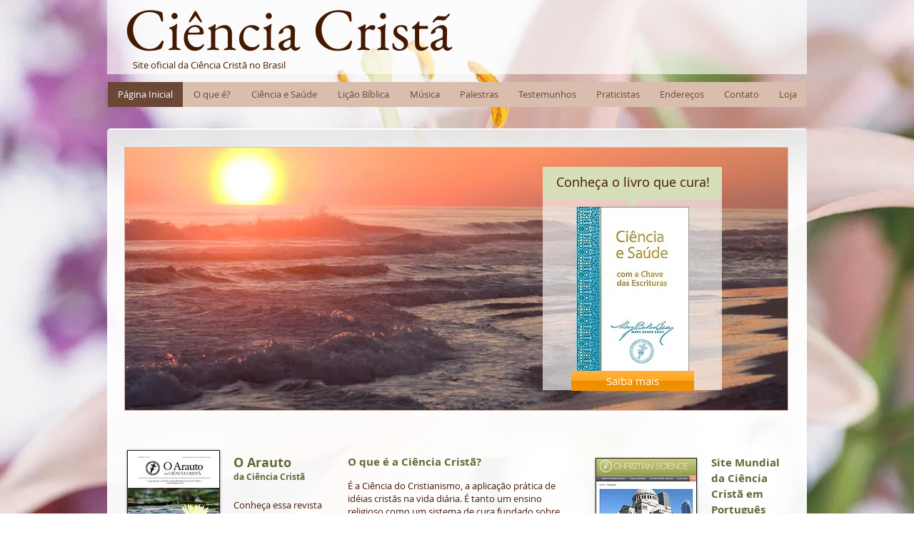

--- FILE ---
content_type: text/html; charset=utf-8
request_url: https://accounts.google.com/o/oauth2/postmessageRelay?parent=https%3A%2F%2Fstatic.parastorage.com&jsh=m%3B%2F_%2Fscs%2Fabc-static%2F_%2Fjs%2Fk%3Dgapi.lb.en.2kN9-TZiXrM.O%2Fd%3D1%2Frs%3DAHpOoo_B4hu0FeWRuWHfxnZ3V0WubwN7Qw%2Fm%3D__features__
body_size: 159
content:
<!DOCTYPE html><html><head><title></title><meta http-equiv="content-type" content="text/html; charset=utf-8"><meta http-equiv="X-UA-Compatible" content="IE=edge"><meta name="viewport" content="width=device-width, initial-scale=1, minimum-scale=1, maximum-scale=1, user-scalable=0"><script src='https://ssl.gstatic.com/accounts/o/2580342461-postmessagerelay.js' nonce="AEaSmNQu4v-w17qjos2drQ"></script></head><body><script type="text/javascript" src="https://apis.google.com/js/rpc:shindig_random.js?onload=init" nonce="AEaSmNQu4v-w17qjos2drQ"></script></body></html>